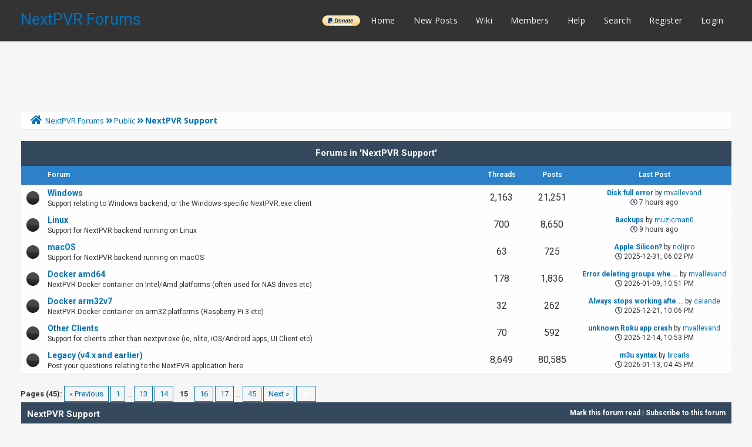

--- FILE ---
content_type: text/html; charset=UTF-8
request_url: https://forums.nextpvr.com/forumdisplay.php?fid=17&page=15
body_size: 12956
content:
<!DOCTYPE html PUBLIC "-//W3C//DTD XHTML 1.0 Transitional//EN" "http://www.w3.org/TR/xhtml1/DTD/xhtml1-transitional.dtd">
<html xml:lang="en" lang="en" xmlns="http://www.w3.org/1999/xhtml">
<head>
<title>NextPVR Forums - NextPVR Support </title>

<link rel="alternate" type="application/rss+xml" title="Latest Threads (RSS 2.0)" href="https://forums.nextpvr.com/syndication.php" />
<link rel="alternate" type="application/atom+xml" title="Latest Threads (Atom 1.0)" href="https://forums.nextpvr.com/syndication.php?type=atom1.0" />
<meta http-equiv="Content-Type" content="text/html; charset=UTF-8" />
<meta http-equiv="Content-Script-Type" content="text/javascript" />
<script type="text/javascript" src="https://forums.nextpvr.com/jscripts/jquery.js?ver=1804"></script>
<script type="text/javascript" src="https://forums.nextpvr.com/jscripts/jquery.plugins.min.js?ver=1804"></script>
<script type="text/javascript" src="https://forums.nextpvr.com/jscripts/general.js?ver=1804"></script>
<link href='https://fonts.googleapis.com/css?family=Lobster' rel='stylesheet' type='text/css'>
<link href='https://fonts.googleapis.com/css?family=Lobster+Two' rel='stylesheet' type='text/css'>
<link href='https://fonts.googleapis.com/css?family=Source+Sans+Pro' rel='stylesheet' type='text/css'>
<link href="https://fonts.googleapis.com/css?family=Open+Sans:300,400,600,700,800" rel="stylesheet">
<meta name="viewport" content="width=device-width, initial-scale=1">
<link type="text/css" rel="stylesheet" href="https://forums.nextpvr.com/cache/themes/theme3/star_ratings.css?t=1767484843" />
<link type="text/css" rel="stylesheet" href="https://forums.nextpvr.com/cache/themes/theme3/thread_status.css?t=1767484843" />
<link type="text/css" rel="stylesheet" href="https://forums.nextpvr.com/cache/themes/theme3/css3.css?t=1767484843" />
<link type="text/css" rel="stylesheet" href="https://forums.nextpvr.com/cache/themes/theme3/footer.css?t=1767484843" />
<link type="text/css" rel="stylesheet" href="https://forums.nextpvr.com/cache/themes/theme3/extra.css?t=1767484843" />
<link type="text/css" rel="stylesheet" href="https://forums.nextpvr.com/cache/themes/theme3/global.css?t=1767484843" />
<link type="text/css" rel="stylesheet" href="https://forums.nextpvr.com/cache/themes/theme3/avatarep.css?t=1767484843" />

<script type="text/javascript">
	lang.unknown_error = "An unknown error has occurred.";

	lang.select2_match = "One result is available, press enter to select it.";
	lang.select2_matches = "{1} results are available, use up and down arrow keys to navigate.";
	lang.select2_nomatches = "No matches found";
	lang.select2_inputtooshort_single = "Please enter one or more character";
	lang.select2_inputtooshort_plural = "Please enter {1} or more characters";
	lang.select2_inputtoolong_single = "Please delete one character";
	lang.select2_inputtoolong_plural = "Please delete {1} characters";
	lang.select2_selectiontoobig_single = "You can only select one item";
	lang.select2_selectiontoobig_plural = "You can only select {1} items";
	lang.select2_loadmore = "Loading more results&hellip;";
	lang.select2_searching = "Searching&hellip;";

	var cookieDomain = ".forums.nextpvr.com";
	var cookiePath = "/";
	var cookiePrefix = "";
	var cookieSecureFlag = "0";
	var deleteevent_confirm = "Are you sure you want to delete this event?";
	var removeattach_confirm = "Are you sure you want to remove the selected attachment from this post?";
	var loading_text = 'Loading. <br />Please Wait&hellip;';
	var saving_changes = 'Saving changes&hellip;';
	var use_xmlhttprequest = "1";
	var my_post_key = "4ac128b23dca4bc6e19829e27805f51a";
	var rootpath = "https://forums.nextpvr.com";
	var imagepath = "https://forums.nextpvr.com/images/emerald";
  	var yes_confirm = "Yes";
	var no_confirm = "No";
	var MyBBEditor = null;
	var spinner_image = "https://forums.nextpvr.com/images/emerald/spinner.gif";
	var spinner = "<img src='" + spinner_image +"' alt='' />";
	var modal_zindex = 9999;
</script>
<link rel="stylesheet" href="https://use.fontawesome.com/releases/v5.5.0/css/all.css">
<link href='https://fonts.googleapis.com/css?family=Raleway' rel='stylesheet' type='text/css'>
<link href='https://fonts.googleapis.com/css?family=Noto+Sans:400,700' rel='stylesheet' type='text/css'>
<link href='https://fonts.googleapis.com/css?family=Roboto:400,500,700' rel='stylesheet' type='text/css'>
<script>
	$(document).ready(function(){
	
	//Check to see if the window is top if not then display button
	$(window).scroll(function(){
		if ($(this).scrollTop() > 100) {
			$('.scrollToTop').fadeIn();
		} else {
			$('.scrollToTop').fadeOut();
		}
	});
	
	//Click event to scroll to top
	$('.scrollToTop').click(function(){
		$('html, body').animate({scrollTop : 0},800);
		return false;
	});
	
	$('.scrollToDown').click(function(){
		$('html, body').animate({scrollTop:$(document).height()},800);
		return false;
	});
	
});
</script>


<link rel="alternate" type="application/rss+xml" title="Latest Threads in NextPVR Support (RSS 2.0)" href="https://forums.nextpvr.com/syndication.php?fid=17" />
<link rel="alternate" type="application/atom+xml" title="Latest Threads in NextPVR Support (Atom 1.0)" href="https://forums.nextpvr.com/syndication.php?type=atom1.0&amp;fid=17" />

<script type="text/javascript">
<!--
	lang.no_new_posts = "Forum Contains No New Posts";
	lang.click_mark_read = "Click to mark this forum as read";
	lang.inline_edit_description = "(Click and hold to edit)";
	lang.post_fetch_error = "There was an error fetching the posts.";
// -->
</script>
<!-- jeditable (jquery) -->
<script src="https://forums.nextpvr.com/jscripts/jeditable/jeditable.min.js"></script>
<script type="text/javascript" src="https://forums.nextpvr.com/jscripts/inline_edit.js?ver=1804"></script>
</head>
<body>

<div class="haut" style="height:70px">
       <a href="https://forums.nextpvr.com" id="logo"> NextPVR Forums</a>       
	<span class="useroptions">
		<ul id="menu-deroulant">
			<li style="background-image: url('/images/emerald/donate-paypal-button.png'); background-size: contain; background-position: center; background-repeat: no-repeat;"><a href="https://nextpvr.com/donate.html">______</a></li>
			<li><a href="https://forums.nextpvr.com">Home</a></li>
			<li><a href="https://forums.nextpvr.com/search.php?action=getnew">New Posts</a></li>
			<li><a href="https://github.com/sub3/NextPVR/wiki" target="_blank">Wiki</a></li>
			<li><a href="https://forums.nextpvr.com/memberlist.php">Members</a></li>			
			<li><a href="https://forums.nextpvr.com/misc.php?action=help">Help</a></li>
			<li><a href="https://forums.nextpvr.com/search.php">Search</a></li>
			
<li><a href="member.php?action=register">Register</a></li>
<li><a href="member.php?action=login">Login</a></li>
<script>
	var connected = 0;
</script>

		</ul>
	</span>	
</div>
<div style="width: 100%; height: 70px;"></div>
<!-- Start - Navigation menu -->
<nav class="headerlist" style="display:none">
<ul>
    <li><a href="https://forums.nextpvr.com"><i class="fa fa-home"></i> Home</a></li>
	<li><a href="https://github.com/sub3/NextPVR/wiki" target="_blank">Wiki</a></li>
	<li><a href="https://forums.nextpvr.com/memberlist.php"><i class="fa fa-users"></i> Members</a></li>
	<li><a href="https://forums.nextpvr.com/misc.php?action=help"><i class="fa fa-support"></i> Help</a></li>
	<li><a href="https://forums.nextpvr.com/search.php"><i class="fa fa-search"></i> Search</a>
</li></ul>
</nav>
<!-- End - Navigation menu -->
<center>
<!-- Start - Advice -->
<div id="mobile_member">
</div>
<!-- End - Advice -->
<style>
.responsive-ad-wrapper,
.responsive-ad {
  height: 90px;
  margin-top: 10px;
}
@media screen and (max-width: 768px) {
  .responsive-ad-wrapper,
  .responsive-ad {
    height: 120px;
  }
}
</style>
<div class="responsive-ad-wrapper">
<script async src="https://pagead2.googlesyndication.com/pagead/js/adsbygoogle.js"></script>
<!-- Forum Header -->
<ins class="adsbygoogle responsive-ad"
     style="display:block;"
     data-ad-client="ca-pub-9418569294368106"
     data-ad-slot="3861003597"
     data-full-width-responsive="true"></ins>
<script>
     (adsbygoogle = window.adsbygoogle || []).push({});
</script>
</div>
</center>
<div id="container">
		<a name="top" id="top"></a>
		<div id="header">
		<div id="content">
			<div class="wrapper">
				
				
								
				
				
				
<div class="navigation">
	<a href="https://forums.nextpvr.com/index.php"><span id="home_bit"><i class="fa fa-home"></i></span></a><span>
<a href="https://forums.nextpvr.com/index.php">NextPVR Forums</a>
<i class="fa fa-angle-double-right"></i>


<a href="forumdisplay.php?fid=3">Public</a>

<i class="fa fa-angle-double-right"></i>

<span class="active">NextPVR Support</span>
</span>
</div>

					<br />




<table border="0" cellspacing="0" cellpadding="7" class="tborder">
<tr>
<td class="thead" colspan="5" align="center"><strong>Forums in 'NextPVR Support'</strong></td>
</tr>
<tr>
<td class="tcat" width="2%">&nbsp;</td>
<td class="tcat" width="59%"><span class="smalltext"><strong>Forum</strong></span></td>
<td id="threads" class="tcat" width="7%" align="center" style="white-space: nowrap"><span class="smalltext"><strong>Threads</strong></span></td>
<td id="replies" class="tcat" width="7%" align="center" style="white-space: nowrap"><span class="smalltext"><strong>Posts</strong></span></td>
<td id="lastpost" class="tcat" width="15%" align="center"><span class="smalltext"><strong>Last Post</strong></span></td>
</tr>

<tr>
<td class="trow1" align="center" width="1"><div class="forum_status forum_on ajax_mark_read" title="Forum Contains New Posts" id="mark_read_58"></div></td>
<td class="trow1">
<strong><a href="forumdisplay.php?fid=58">Windows</a></strong><div class="smalltext">Support relating to Windows backend, or the Windows-specific NextPVR.exe client</div>
</td>
<td id="threads" class="trow1" align="center" style="font-size: 16px;white-space: nowrap">2,163</td>
<td id="replies" class="trow1" align="center" style="font-size: 16px;white-space: nowrap">21,251</td>
<td id="lastpost" class="trow1" align="center" style="white-space: nowrap">
<span class="smalltext">
<a href="showthread.php?tid=66768&amp;action=lastpost" title="Disk full error"><strong>Disk full error</strong></a> by <a href="https://forums.nextpvr.com/member.php?action=profile&amp;uid=5939">mvallevand</a><br>
<i style="color:#2C3E50;font-size:400;" class="far fa-clock"></i> <span title="2026-01-17, 04:41 AM">7 hours ago</span></span>
</td>
</tr>

<tr>
<td class="trow2" align="center" width="1"><div class="forum_status forum_on ajax_mark_read" title="Forum Contains New Posts" id="mark_read_59"></div></td>
<td class="trow2">
<strong><a href="forumdisplay.php?fid=59">Linux</a></strong><div class="smalltext">Support for NextPVR backend running on Linux</div>
</td>
<td id="threads" class="trow2" align="center" style="font-size: 16px;white-space: nowrap">700</td>
<td id="replies" class="trow2" align="center" style="font-size: 16px;white-space: nowrap">8,650</td>
<td id="lastpost" class="trow2" align="center" style="white-space: nowrap">
<span class="smalltext">
<a href="showthread.php?tid=66747&amp;action=lastpost" title="Backups"><strong>Backups</strong></a> by <a href="https://forums.nextpvr.com/member.php?action=profile&amp;uid=23156">muzicman0</a><br>
<i style="color:#2C3E50;font-size:400;" class="far fa-clock"></i> <span title="2026-01-17, 02:56 AM">9 hours ago</span></span>
</td>
</tr>

<tr>
<td class="trow1" align="center" width="1"><div class="forum_status forum_on ajax_mark_read" title="Forum Contains New Posts" id="mark_read_62"></div></td>
<td class="trow1">
<strong><a href="forumdisplay.php?fid=62">macOS</a></strong><div class="smalltext">Support for NextPVR backend running on macOS</div>
</td>
<td id="threads" class="trow1" align="center" style="font-size: 16px;white-space: nowrap">63</td>
<td id="replies" class="trow1" align="center" style="font-size: 16px;white-space: nowrap">725</td>
<td id="lastpost" class="trow1" align="center" style="white-space: nowrap">
<span class="smalltext">
<a href="showthread.php?tid=66709&amp;action=lastpost" title="Apple Silicon?"><strong>Apple Silicon?</strong></a> by <a href="https://forums.nextpvr.com/member.php?action=profile&amp;uid=28926">nolipro</a><br>
<i style="color:#2C3E50;font-size:400;" class="far fa-clock"></i> 2025-12-31, 06:02 PM</span>
</td>
</tr>

<tr>
<td class="trow2" align="center" width="1"><div class="forum_status forum_on ajax_mark_read" title="Forum Contains New Posts" id="mark_read_60"></div></td>
<td class="trow2">
<strong><a href="forumdisplay.php?fid=60">Docker amd64</a></strong><div class="smalltext">NextPVR Docker container on Intel/Amd platforms (often used for NAS drives etc)</div>
</td>
<td id="threads" class="trow2" align="center" style="font-size: 16px;white-space: nowrap">178</td>
<td id="replies" class="trow2" align="center" style="font-size: 16px;white-space: nowrap">1,836</td>
<td id="lastpost" class="trow2" align="center" style="white-space: nowrap">
<span class="smalltext">
<a href="showthread.php?tid=66749&amp;action=lastpost" title="Error deleting groups when importing with XC"><strong>Error deleting groups whe...</strong></a> by <a href="https://forums.nextpvr.com/member.php?action=profile&amp;uid=5939">mvallevand</a><br>
<i style="color:#2C3E50;font-size:400;" class="far fa-clock"></i> 2026-01-09, 10:51 PM</span>
</td>
</tr>

<tr>
<td class="trow1" align="center" width="1"><div class="forum_status forum_on ajax_mark_read" title="Forum Contains New Posts" id="mark_read_61"></div></td>
<td class="trow1">
<strong><a href="forumdisplay.php?fid=61">Docker arm32v7</a></strong><div class="smalltext">NextPVR Docker container on arm32 platforms (Raspberry Pi 3 etc)</div>
</td>
<td id="threads" class="trow1" align="center" style="font-size: 16px;white-space: nowrap">32</td>
<td id="replies" class="trow1" align="center" style="font-size: 16px;white-space: nowrap">262</td>
<td id="lastpost" class="trow1" align="center" style="white-space: nowrap">
<span class="smalltext">
<a href="showthread.php?tid=65837&amp;action=lastpost" title="Always stops working after some time (2)"><strong>Always stops working afte...</strong></a> by <a href="https://forums.nextpvr.com/member.php?action=profile&amp;uid=28681">calande</a><br>
<i style="color:#2C3E50;font-size:400;" class="far fa-clock"></i> 2025-12-21, 10:06 PM</span>
</td>
</tr>

<tr>
<td class="trow2" align="center" width="1"><div class="forum_status forum_on ajax_mark_read" title="Forum Contains New Posts" id="mark_read_63"></div></td>
<td class="trow2">
<strong><a href="forumdisplay.php?fid=63">Other Clients</a></strong><div class="smalltext">Support for clients other than nextpvr.exe (ie, nlite, iOS/Android apps, UI Client etc)</div>
</td>
<td id="threads" class="trow2" align="center" style="font-size: 16px;white-space: nowrap">70</td>
<td id="replies" class="trow2" align="center" style="font-size: 16px;white-space: nowrap">592</td>
<td id="lastpost" class="trow2" align="center" style="white-space: nowrap">
<span class="smalltext">
<a href="showthread.php?tid=66717&amp;action=lastpost" title="unknown Roku app crash"><strong>unknown Roku app crash</strong></a> by <a href="https://forums.nextpvr.com/member.php?action=profile&amp;uid=5939">mvallevand</a><br>
<i style="color:#2C3E50;font-size:400;" class="far fa-clock"></i> 2025-12-14, 10:53 PM</span>
</td>
</tr>

<tr>
<td class="trow1" align="center" width="1"><div class="forum_status forum_on ajax_mark_read" title="Forum Contains New Posts" id="mark_read_11"></div></td>
<td class="trow1">
<strong><a href="forumdisplay.php?fid=11">Legacy (v4.x and earlier)</a></strong><div class="smalltext">Post your questions relating to the NextPVR application here</div>
</td>
<td id="threads" class="trow1" align="center" style="font-size: 16px;white-space: nowrap">8,649</td>
<td id="replies" class="trow1" align="center" style="font-size: 16px;white-space: nowrap">80,585</td>
<td id="lastpost" class="trow1" align="center" style="white-space: nowrap">
<span class="smalltext">
<a href="showthread.php?tid=58389&amp;action=lastpost" title="m3u syntax"><strong>m3u syntax</strong></a> by <a href="https://forums.nextpvr.com/member.php?action=profile&amp;uid=13989">brcarls</a><br>
<i style="color:#2C3E50;font-size:400;" class="far fa-clock"></i> 2026-01-13, 04:45 PM</span>
</td>
</tr>

</table>
<br />


<div class="float_left">
	
<div class="pagination">
<span class="pages">Pages (45):</span>

<a href="forumdisplay.php?fid=17&amp;page=14" class="pagination_previous">&laquo; Previous</a>

<a href="forumdisplay.php?fid=17" class="pagination_first">1</a>  &hellip;

<a href="forumdisplay.php?fid=17&amp;page=13" class="pagination_page">13</a>

<a href="forumdisplay.php?fid=17&amp;page=14" class="pagination_page">14</a>

 <span class="pagination_current">15</span>

<a href="forumdisplay.php?fid=17&amp;page=16" class="pagination_page">16</a>

<a href="forumdisplay.php?fid=17&amp;page=17" class="pagination_page">17</a>

&hellip;  <a href="forumdisplay.php?fid=17&amp;page=45" class="pagination_last">45</a>

<a href="forumdisplay.php?fid=17&amp;page=16" class="pagination_next">Next &raquo;</a>

<div class="popup_menu drop_go_page" style="display: none;">
	<form action="forumdisplay.php?fid=17" method="post">
		<label for="page">Jump to page:</label> <input type="number" class="textbox" name="page" value="15" size="4" min="1" max="45" />
		<input type="submit" class="button" value="Go" />
	</form>
</div>
<a href="javascript:void(0)" class="go_page" title="Jump to page"><img src="https://forums.nextpvr.com/images/emerald/arrow_down.png" alt="Jump to page" /></a>&nbsp;
<script type="text/javascript">
	var go_page = 'go_page_' + $(".go_page").length;
	$(".go_page").last().attr('id', go_page);
	$(".drop_go_page").last().attr('id', go_page + '_popup');
	$('#' + go_page).popupMenu(false).on('click', function() {
		var drop_go_page = $(this).prev('.drop_go_page');
		if (drop_go_page.is(':visible')) {
			drop_go_page.find('.textbox').trigger('focus');
		}
	});
</script>

</div>

</div>
<div style="margin-bottom:12px" class="float_right">
	
</div>
<table border="0" cellspacing="0" cellpadding="7" class="tborder clear">
	<tr>
		<td class="thead" colspan="7">
			<div class="float_right">
				<span class="smalltext"><strong><a href="misc.php?action=markread&amp;fid=17">Mark this forum read</a> | <a href="usercp.php?action=addsubscription&amp;type=forum&amp;fid=17&amp;my_post_key=4ac128b23dca4bc6e19829e27805f51a">Subscribe to this forum</a></strong></span>
			</div>
			<div>
				<strong>NextPVR Support</strong>
			</div>
		</td>
	</tr>
	<tr>
		<td class="tcat" colspan="3" width="66%"><span class="smalltext"><strong><a href="forumdisplay.php?fid=17&amp;page=15&amp;datecut=9999&amp;prefix=0&amp;sortby=subject&amp;order=asc">Thread</a>  / <a href="forumdisplay.php?fid=17&amp;page=15&amp;datecut=9999&amp;prefix=0&amp;sortby=starter&amp;order=asc">Author</a> </strong></span></td>
		<td id="replies" class="tcat" align="center" width="7%"><span class="smalltext"><strong><a href="forumdisplay.php?fid=17&amp;page=15&amp;datecut=9999&amp;prefix=0&amp;sortby=replies&amp;order=desc">Replies</a> </strong></span></td>
		<td id="views" class="tcat" align="center" width="7%"><span class="smalltext"><strong><a href="forumdisplay.php?fid=17&amp;page=15&amp;datecut=9999&amp;prefix=0&amp;sortby=views&amp;order=desc">Views</a> </strong></span></td>
		
	<td class="tcat hide_mobile" align="center" width="80">
		<span class="smalltext"><strong><a href="forumdisplay.php?fid=17&amp;page=15&amp;datecut=9999&amp;prefix=0&amp;sortby=rating&amp;order=desc">Rating</a> </strong></span>
		<script type="text/javascript" src="https://forums.nextpvr.com/jscripts/rating.js?ver=1808"></script>
		<script type="text/javascript">
		<!--
			lang.stars = new Array();
			lang.stars[1] = "1 star out of 5";
			lang.stars[2] = "2 stars out of 5";
			lang.stars[3] = "3 stars out of 5";
			lang.stars[4] = "4 stars out of 5";
			lang.stars[5] = "5 stars out of 5";
			lang.ratings_update_error = "There was an error updating the rating.";
		// -->
		</script>
	</td>

		<td id="lastpost" class="tcat" align="right" width="20%"><span class="smalltext"><strong><a href="forumdisplay.php?fid=17&amp;page=15&amp;datecut=9999&amp;prefix=0&amp;sortby=lastpost&amp;order=desc">Last Post</a> 
<span class="smalltext">[<a href="forumdisplay.php?fid=17&amp;page=15&amp;datecut=9999&amp;prefix=0&amp;sortby=lastpost&amp;order=asc">asc</a>]</span>
</strong></span></td>
		
	</tr>
	
	
	
<tr class="inline_row">
	<td colspan="2" align="center" class="trow2 forumdisplay_regular" width="4%"><span style="position:relative;left:7px" class="thread_status newhotfolder" title="New posts. Hot thread.">&nbsp;</span></td>
	<td class="trow2 forumdisplay_regular">
		
		<div>
          <span> 
<a href="showthread.php?tid=64179&amp;action=newpost"><i class="fas fa-arrow-circle-right" title="Go to first unread post" /></i></a>
<span class=" subject_new" id="tid_64179"><a href="showthread.php?tid=64179">M3U Export V6</a></span></span>
			<div class="author smalltext"><a href="https://forums.nextpvr.com/member.php?action=profile&amp;uid=17925">hootie318</a></div>
		</div>
	</td>
	<td id="replies" align="center" class="trow2 forumdisplay_regular"><a href="javascript:MyBB.whoPosted(64179);">8</a></td>
	<td id="views" align="center" class="trow2 forumdisplay_regular">3,294</td>
	
<td align="center" class="trow2 forumdisplay_regular hide_mobile" id="rating_table_64179">
        
<ul class="star_rating star_rating_notrated" id="rating_thread_64179">
<li style="width: 0%" class="current_rating" id="current_rating_64179">0 Vote(s) - 0 out of 5 in Average</li>
<li><a class="five_stars" title="5 stars out of 5" href="./ratethread.php?tid=64179&amp;rating=5&amp;my_post_key=4ac128b23dca4bc6e19829e27805f51a"></a></li>
<li><a class="four_stars" title="4 stars out of 5" href="./ratethread.php?tid=64179&amp;rating=4&amp;my_post_key=4ac128b23dca4bc6e19829e27805f51a"></a></li>
<li><a class="three_stars" title="3 stars out of 5" href="./ratethread.php?tid=64179&amp;rating=3&amp;my_post_key=4ac128b23dca4bc6e19829e27805f51a"></a></li>
<li><a class="two_stars" title="2 stars out of 5" href="./ratethread.php?tid=64179&amp;rating=2&amp;my_post_key=4ac128b23dca4bc6e19829e27805f51a"></a></li>
<li><a class="one_star" title="1 star out of 5" href="./ratethread.php?tid=64179&amp;rating=1&amp;my_post_key=4ac128b23dca4bc6e19829e27805f51a"></a></li>
            </ul>



        
    </td>

	<td id="lastpost" class="trow2 forumdisplay_regular" style="white-space: nowrap; text-align: right;">
		<span class="lastpost smalltext">2022-10-23, 03:17 PM<br />
		<a href="showthread.php?tid=64179&amp;action=lastpost">Last Post</a>: <a href="https://forums.nextpvr.com/member.php?action=profile&amp;uid=5939">mvallevand</a></span>
	</td>

</tr>

<tr class="inline_row">
	<td colspan="2" align="center" class="trow1 forumdisplay_regular" width="4%"><span style="position:relative;left:7px" class="thread_status newhotfolder" title="New posts. Hot thread.">&nbsp;</span></td>
	<td class="trow1 forumdisplay_regular">
		
		<div>
          <span> 
<a href="showthread.php?tid=61152&amp;action=newpost"><i class="fas fa-arrow-circle-right" title="Go to first unread post" /></i></a>
<span class=" subject_new" id="tid_61152"><a href="showthread.php?tid=61152">Recordings Tab including VOD?</a></span></span>
			<div class="author smalltext"><a href="https://forums.nextpvr.com/member.php?action=profile&amp;uid=22676">Tunes0710</a></div>
		</div>
	</td>
	<td id="replies" align="center" class="trow1 forumdisplay_regular"><a href="javascript:MyBB.whoPosted(61152);">7</a></td>
	<td id="views" align="center" class="trow1 forumdisplay_regular">3,584</td>
	
<td align="center" class="trow1 forumdisplay_regular hide_mobile" id="rating_table_61152">
        
<ul class="star_rating star_rating_notrated" id="rating_thread_61152">
<li style="width: 0%" class="current_rating" id="current_rating_61152">0 Vote(s) - 0 out of 5 in Average</li>
<li><a class="five_stars" title="5 stars out of 5" href="./ratethread.php?tid=61152&amp;rating=5&amp;my_post_key=4ac128b23dca4bc6e19829e27805f51a"></a></li>
<li><a class="four_stars" title="4 stars out of 5" href="./ratethread.php?tid=61152&amp;rating=4&amp;my_post_key=4ac128b23dca4bc6e19829e27805f51a"></a></li>
<li><a class="three_stars" title="3 stars out of 5" href="./ratethread.php?tid=61152&amp;rating=3&amp;my_post_key=4ac128b23dca4bc6e19829e27805f51a"></a></li>
<li><a class="two_stars" title="2 stars out of 5" href="./ratethread.php?tid=61152&amp;rating=2&amp;my_post_key=4ac128b23dca4bc6e19829e27805f51a"></a></li>
<li><a class="one_star" title="1 star out of 5" href="./ratethread.php?tid=61152&amp;rating=1&amp;my_post_key=4ac128b23dca4bc6e19829e27805f51a"></a></li>
            </ul>



        
    </td>

	<td id="lastpost" class="trow1 forumdisplay_regular" style="white-space: nowrap; text-align: right;">
		<span class="lastpost smalltext">2022-10-19, 04:11 PM<br />
		<a href="showthread.php?tid=61152&amp;action=lastpost">Last Post</a>: <a href="https://forums.nextpvr.com/member.php?action=profile&amp;uid=21705">jobby99</a></span>
	</td>

</tr>

<tr class="inline_row">
	<td colspan="2" align="center" class="trow2 forumdisplay_regular" width="4%"><span style="position:relative;left:7px" class="thread_status newhotfolder" title="New posts. Hot thread.">&nbsp;</span></td>
	<td class="trow2 forumdisplay_regular">
		
		<div>
          <span> 
<a href="showthread.php?tid=64256&amp;action=newpost"><i class="fas fa-arrow-circle-right" title="Go to first unread post" /></i></a>
<span class=" subject_new" id="tid_64256"><a href="showthread.php?tid=64256">Use iptv service</a></span></span>
			<div class="author smalltext"><a href="https://forums.nextpvr.com/member.php?action=profile&amp;uid=27502">joshuacarney</a></div>
		</div>
	</td>
	<td id="replies" align="center" class="trow2 forumdisplay_regular"><a href="javascript:MyBB.whoPosted(64256);">1</a></td>
	<td id="views" align="center" class="trow2 forumdisplay_regular">1,729</td>
	
<td align="center" class="trow2 forumdisplay_regular hide_mobile" id="rating_table_64256">
        
<ul class="star_rating star_rating_notrated" id="rating_thread_64256">
<li style="width: 0%" class="current_rating" id="current_rating_64256">0 Vote(s) - 0 out of 5 in Average</li>
<li><a class="five_stars" title="5 stars out of 5" href="./ratethread.php?tid=64256&amp;rating=5&amp;my_post_key=4ac128b23dca4bc6e19829e27805f51a"></a></li>
<li><a class="four_stars" title="4 stars out of 5" href="./ratethread.php?tid=64256&amp;rating=4&amp;my_post_key=4ac128b23dca4bc6e19829e27805f51a"></a></li>
<li><a class="three_stars" title="3 stars out of 5" href="./ratethread.php?tid=64256&amp;rating=3&amp;my_post_key=4ac128b23dca4bc6e19829e27805f51a"></a></li>
<li><a class="two_stars" title="2 stars out of 5" href="./ratethread.php?tid=64256&amp;rating=2&amp;my_post_key=4ac128b23dca4bc6e19829e27805f51a"></a></li>
<li><a class="one_star" title="1 star out of 5" href="./ratethread.php?tid=64256&amp;rating=1&amp;my_post_key=4ac128b23dca4bc6e19829e27805f51a"></a></li>
            </ul>



        
    </td>

	<td id="lastpost" class="trow2 forumdisplay_regular" style="white-space: nowrap; text-align: right;">
		<span class="lastpost smalltext">2022-10-19, 04:57 AM<br />
		<a href="showthread.php?tid=64256&amp;action=lastpost">Last Post</a>: <a href="https://forums.nextpvr.com/member.php?action=profile&amp;uid=2">sub</a></span>
	</td>

</tr>

<tr class="inline_row">
	<td colspan="2" align="center" class="trow1 forumdisplay_regular" width="4%"><span style="position:relative;left:7px" class="thread_status newhotfolder" title="New posts. Hot thread.">&nbsp;</span></td>
	<td class="trow1 forumdisplay_regular">
		
		<div>
          <span> 
<a href="showthread.php?tid=64238&amp;action=newpost"><i class="fas fa-arrow-circle-right" title="Go to first unread post" /></i></a>
<span class=" subject_new" id="tid_64238"><a href="showthread.php?tid=64238">Offline update v4.0.4 to v6</a></span></span>
			<div class="author smalltext"><a href="https://forums.nextpvr.com/member.php?action=profile&amp;uid=5453">Haggis</a></div>
		</div>
	</td>
	<td id="replies" align="center" class="trow1 forumdisplay_regular"><a href="javascript:MyBB.whoPosted(64238);">2</a></td>
	<td id="views" align="center" class="trow1 forumdisplay_regular">1,447</td>
	
<td align="center" class="trow1 forumdisplay_regular hide_mobile" id="rating_table_64238">
        
<ul class="star_rating star_rating_notrated" id="rating_thread_64238">
<li style="width: 0%" class="current_rating" id="current_rating_64238">0 Vote(s) - 0 out of 5 in Average</li>
<li><a class="five_stars" title="5 stars out of 5" href="./ratethread.php?tid=64238&amp;rating=5&amp;my_post_key=4ac128b23dca4bc6e19829e27805f51a"></a></li>
<li><a class="four_stars" title="4 stars out of 5" href="./ratethread.php?tid=64238&amp;rating=4&amp;my_post_key=4ac128b23dca4bc6e19829e27805f51a"></a></li>
<li><a class="three_stars" title="3 stars out of 5" href="./ratethread.php?tid=64238&amp;rating=3&amp;my_post_key=4ac128b23dca4bc6e19829e27805f51a"></a></li>
<li><a class="two_stars" title="2 stars out of 5" href="./ratethread.php?tid=64238&amp;rating=2&amp;my_post_key=4ac128b23dca4bc6e19829e27805f51a"></a></li>
<li><a class="one_star" title="1 star out of 5" href="./ratethread.php?tid=64238&amp;rating=1&amp;my_post_key=4ac128b23dca4bc6e19829e27805f51a"></a></li>
            </ul>



        
    </td>

	<td id="lastpost" class="trow1 forumdisplay_regular" style="white-space: nowrap; text-align: right;">
		<span class="lastpost smalltext">2022-10-15, 07:21 PM<br />
		<a href="showthread.php?tid=64238&amp;action=lastpost">Last Post</a>: <a href="https://forums.nextpvr.com/member.php?action=profile&amp;uid=5453">Haggis</a></span>
	</td>

</tr>

<tr class="inline_row">
	<td colspan="2" align="center" class="trow2 forumdisplay_regular" width="4%"><span style="position:relative;left:7px" class="thread_status newhotfolder" title="New posts. Hot thread.">&nbsp;</span></td>
	<td class="trow2 forumdisplay_regular">
		
		<div>
          <span> 
<a href="showthread.php?tid=64231&amp;action=newpost"><i class="fas fa-arrow-circle-right" title="Go to first unread post" /></i></a>
<span class=" subject_new" id="tid_64231"><a href="showthread.php?tid=64231">Disable web client streaming?</a></span></span>
			<div class="author smalltext"><a href="https://forums.nextpvr.com/member.php?action=profile&amp;uid=21696">pdc</a></div>
		</div>
	</td>
	<td id="replies" align="center" class="trow2 forumdisplay_regular"><a href="javascript:MyBB.whoPosted(64231);">4</a></td>
	<td id="views" align="center" class="trow2 forumdisplay_regular">2,198</td>
	
<td align="center" class="trow2 forumdisplay_regular hide_mobile" id="rating_table_64231">
        
<ul class="star_rating star_rating_notrated" id="rating_thread_64231">
<li style="width: 0%" class="current_rating" id="current_rating_64231">0 Vote(s) - 0 out of 5 in Average</li>
<li><a class="five_stars" title="5 stars out of 5" href="./ratethread.php?tid=64231&amp;rating=5&amp;my_post_key=4ac128b23dca4bc6e19829e27805f51a"></a></li>
<li><a class="four_stars" title="4 stars out of 5" href="./ratethread.php?tid=64231&amp;rating=4&amp;my_post_key=4ac128b23dca4bc6e19829e27805f51a"></a></li>
<li><a class="three_stars" title="3 stars out of 5" href="./ratethread.php?tid=64231&amp;rating=3&amp;my_post_key=4ac128b23dca4bc6e19829e27805f51a"></a></li>
<li><a class="two_stars" title="2 stars out of 5" href="./ratethread.php?tid=64231&amp;rating=2&amp;my_post_key=4ac128b23dca4bc6e19829e27805f51a"></a></li>
<li><a class="one_star" title="1 star out of 5" href="./ratethread.php?tid=64231&amp;rating=1&amp;my_post_key=4ac128b23dca4bc6e19829e27805f51a"></a></li>
            </ul>



        
    </td>

	<td id="lastpost" class="trow2 forumdisplay_regular" style="white-space: nowrap; text-align: right;">
		<span class="lastpost smalltext">2022-10-14, 11:04 PM<br />
		<a href="showthread.php?tid=64231&amp;action=lastpost">Last Post</a>: <a href="https://forums.nextpvr.com/member.php?action=profile&amp;uid=21696">pdc</a></span>
	</td>

</tr>

<tr class="inline_row">
	<td colspan="2" align="center" class="trow1 forumdisplay_regular" width="4%"><span style="position:relative;left:7px" class="thread_status newhotfolder" title="New posts. Hot thread.">&nbsp;</span></td>
	<td class="trow1 forumdisplay_regular">
		
<div class="float_right"><img src="https://forums.nextpvr.com/images/emerald/paperclip.png" alt="" title="This thread contains 2 attachments." /></div>

		<div>
          <span> 
<a href="showthread.php?tid=64203&amp;action=newpost"><i class="fas fa-arrow-circle-right" title="Go to first unread post" /></i></a>
<span class=" subject_new" id="tid_64203"><a href="showthread.php?tid=64203">Guide not showing current recording</a></span></span>
			<div class="author smalltext"><a href="https://forums.nextpvr.com/member.php?action=profile&amp;uid=19903">VCR58</a></div>
		</div>
	</td>
	<td id="replies" align="center" class="trow1 forumdisplay_regular"><a href="javascript:MyBB.whoPosted(64203);">6</a></td>
	<td id="views" align="center" class="trow1 forumdisplay_regular">2,006</td>
	
<td align="center" class="trow1 forumdisplay_regular hide_mobile" id="rating_table_64203">
        
<ul class="star_rating star_rating_notrated" id="rating_thread_64203">
<li style="width: 0%" class="current_rating" id="current_rating_64203">0 Vote(s) - 0 out of 5 in Average</li>
<li><a class="five_stars" title="5 stars out of 5" href="./ratethread.php?tid=64203&amp;rating=5&amp;my_post_key=4ac128b23dca4bc6e19829e27805f51a"></a></li>
<li><a class="four_stars" title="4 stars out of 5" href="./ratethread.php?tid=64203&amp;rating=4&amp;my_post_key=4ac128b23dca4bc6e19829e27805f51a"></a></li>
<li><a class="three_stars" title="3 stars out of 5" href="./ratethread.php?tid=64203&amp;rating=3&amp;my_post_key=4ac128b23dca4bc6e19829e27805f51a"></a></li>
<li><a class="two_stars" title="2 stars out of 5" href="./ratethread.php?tid=64203&amp;rating=2&amp;my_post_key=4ac128b23dca4bc6e19829e27805f51a"></a></li>
<li><a class="one_star" title="1 star out of 5" href="./ratethread.php?tid=64203&amp;rating=1&amp;my_post_key=4ac128b23dca4bc6e19829e27805f51a"></a></li>
            </ul>



        
    </td>

	<td id="lastpost" class="trow1 forumdisplay_regular" style="white-space: nowrap; text-align: right;">
		<span class="lastpost smalltext">2022-10-07, 07:25 PM<br />
		<a href="showthread.php?tid=64203&amp;action=lastpost">Last Post</a>: <a href="https://forums.nextpvr.com/member.php?action=profile&amp;uid=5939">mvallevand</a></span>
	</td>

</tr>

<tr class="inline_row">
	<td colspan="2" align="center" class="trow2 forumdisplay_regular" width="4%"><span style="position:relative;left:7px" class="thread_status newhotfolder" title="New posts. Hot thread.">&nbsp;</span></td>
	<td class="trow2 forumdisplay_regular">
		
		<div>
          <span> 
<a href="showthread.php?tid=64200&amp;action=newpost"><i class="fas fa-arrow-circle-right" title="Go to first unread post" /></i></a>
<span class=" subject_new" id="tid_64200"><a href="showthread.php?tid=64200">HDHR Live TV no longer working</a></span></span>
			<div class="author smalltext"><a href="https://forums.nextpvr.com/member.php?action=profile&amp;uid=27196">linustorvalds</a></div>
		</div>
	</td>
	<td id="replies" align="center" class="trow2 forumdisplay_regular"><a href="javascript:MyBB.whoPosted(64200);">5</a></td>
	<td id="views" align="center" class="trow2 forumdisplay_regular">2,066</td>
	
<td align="center" class="trow2 forumdisplay_regular hide_mobile" id="rating_table_64200">
        
<ul class="star_rating star_rating_notrated" id="rating_thread_64200">
<li style="width: 0%" class="current_rating" id="current_rating_64200">0 Vote(s) - 0 out of 5 in Average</li>
<li><a class="five_stars" title="5 stars out of 5" href="./ratethread.php?tid=64200&amp;rating=5&amp;my_post_key=4ac128b23dca4bc6e19829e27805f51a"></a></li>
<li><a class="four_stars" title="4 stars out of 5" href="./ratethread.php?tid=64200&amp;rating=4&amp;my_post_key=4ac128b23dca4bc6e19829e27805f51a"></a></li>
<li><a class="three_stars" title="3 stars out of 5" href="./ratethread.php?tid=64200&amp;rating=3&amp;my_post_key=4ac128b23dca4bc6e19829e27805f51a"></a></li>
<li><a class="two_stars" title="2 stars out of 5" href="./ratethread.php?tid=64200&amp;rating=2&amp;my_post_key=4ac128b23dca4bc6e19829e27805f51a"></a></li>
<li><a class="one_star" title="1 star out of 5" href="./ratethread.php?tid=64200&amp;rating=1&amp;my_post_key=4ac128b23dca4bc6e19829e27805f51a"></a></li>
            </ul>



        
    </td>

	<td id="lastpost" class="trow2 forumdisplay_regular" style="white-space: nowrap; text-align: right;">
		<span class="lastpost smalltext">2022-10-05, 08:49 PM<br />
		<a href="showthread.php?tid=64200&amp;action=lastpost">Last Post</a>: <a href="https://forums.nextpvr.com/member.php?action=profile&amp;uid=5939">mvallevand</a></span>
	</td>

</tr>

<tr class="inline_row">
	<td colspan="2" align="center" class="trow1 forumdisplay_regular" width="4%"><span style="position:relative;left:7px" class="thread_status newhotfolder" title="New posts. Hot thread.">&nbsp;</span></td>
	<td class="trow1 forumdisplay_regular">
		
<div class="float_right"><img src="https://forums.nextpvr.com/images/emerald/paperclip.png" alt="" title="This thread contains 1 attachment." /></div>

		<div>
          <span> 
<a href="showthread.php?tid=64193&amp;action=newpost"><i class="fas fa-arrow-circle-right" title="Go to first unread post" /></i></a>
<span class=" subject_new" id="tid_64193"><a href="showthread.php?tid=64193">Epg half missing 0:00 - 12:00</a></span></span>
			<div class="author smalltext"><a href="https://forums.nextpvr.com/member.php?action=profile&amp;uid=3321">psycik</a></div>
		</div>
	</td>
	<td id="replies" align="center" class="trow1 forumdisplay_regular"><a href="javascript:MyBB.whoPosted(64193);">9</a></td>
	<td id="views" align="center" class="trow1 forumdisplay_regular">2,626</td>
	
<td align="center" class="trow1 forumdisplay_regular hide_mobile" id="rating_table_64193">
        
<ul class="star_rating star_rating_notrated" id="rating_thread_64193">
<li style="width: 0%" class="current_rating" id="current_rating_64193">0 Vote(s) - 0 out of 5 in Average</li>
<li><a class="five_stars" title="5 stars out of 5" href="./ratethread.php?tid=64193&amp;rating=5&amp;my_post_key=4ac128b23dca4bc6e19829e27805f51a"></a></li>
<li><a class="four_stars" title="4 stars out of 5" href="./ratethread.php?tid=64193&amp;rating=4&amp;my_post_key=4ac128b23dca4bc6e19829e27805f51a"></a></li>
<li><a class="three_stars" title="3 stars out of 5" href="./ratethread.php?tid=64193&amp;rating=3&amp;my_post_key=4ac128b23dca4bc6e19829e27805f51a"></a></li>
<li><a class="two_stars" title="2 stars out of 5" href="./ratethread.php?tid=64193&amp;rating=2&amp;my_post_key=4ac128b23dca4bc6e19829e27805f51a"></a></li>
<li><a class="one_star" title="1 star out of 5" href="./ratethread.php?tid=64193&amp;rating=1&amp;my_post_key=4ac128b23dca4bc6e19829e27805f51a"></a></li>
            </ul>



        
    </td>

	<td id="lastpost" class="trow1 forumdisplay_regular" style="white-space: nowrap; text-align: right;">
		<span class="lastpost smalltext">2022-10-05, 02:19 AM<br />
		<a href="showthread.php?tid=64193&amp;action=lastpost">Last Post</a>: <a href="https://forums.nextpvr.com/member.php?action=profile&amp;uid=2">sub</a></span>
	</td>

</tr>

<tr class="inline_row">
	<td colspan="2" align="center" class="trow2 forumdisplay_regular" width="4%"><span style="position:relative;left:7px" class="thread_status newhotfolder" title="New posts. Hot thread.">&nbsp;</span></td>
	<td class="trow2 forumdisplay_regular">
		
		<div>
          <span> 
<a href="showthread.php?tid=64182&amp;action=newpost"><i class="fas fa-arrow-circle-right" title="Go to first unread post" /></i></a>
<span class=" subject_new" id="tid_64182"><a href="showthread.php?tid=64182">Advanced recording for something not in epg (yet)</a></span></span>
			<div class="author smalltext"><a href="https://forums.nextpvr.com/member.php?action=profile&amp;uid=3321">psycik</a></div>
		</div>
	</td>
	<td id="replies" align="center" class="trow2 forumdisplay_regular"><a href="javascript:MyBB.whoPosted(64182);">3</a></td>
	<td id="views" align="center" class="trow2 forumdisplay_regular">1,422</td>
	
<td align="center" class="trow2 forumdisplay_regular hide_mobile" id="rating_table_64182">
        
<ul class="star_rating star_rating_notrated" id="rating_thread_64182">
<li style="width: 0%" class="current_rating" id="current_rating_64182">0 Vote(s) - 0 out of 5 in Average</li>
<li><a class="five_stars" title="5 stars out of 5" href="./ratethread.php?tid=64182&amp;rating=5&amp;my_post_key=4ac128b23dca4bc6e19829e27805f51a"></a></li>
<li><a class="four_stars" title="4 stars out of 5" href="./ratethread.php?tid=64182&amp;rating=4&amp;my_post_key=4ac128b23dca4bc6e19829e27805f51a"></a></li>
<li><a class="three_stars" title="3 stars out of 5" href="./ratethread.php?tid=64182&amp;rating=3&amp;my_post_key=4ac128b23dca4bc6e19829e27805f51a"></a></li>
<li><a class="two_stars" title="2 stars out of 5" href="./ratethread.php?tid=64182&amp;rating=2&amp;my_post_key=4ac128b23dca4bc6e19829e27805f51a"></a></li>
<li><a class="one_star" title="1 star out of 5" href="./ratethread.php?tid=64182&amp;rating=1&amp;my_post_key=4ac128b23dca4bc6e19829e27805f51a"></a></li>
            </ul>



        
    </td>

	<td id="lastpost" class="trow2 forumdisplay_regular" style="white-space: nowrap; text-align: right;">
		<span class="lastpost smalltext">2022-10-03, 08:16 AM<br />
		<a href="showthread.php?tid=64182&amp;action=lastpost">Last Post</a>: <a href="https://forums.nextpvr.com/member.php?action=profile&amp;uid=3321">psycik</a></span>
	</td>

</tr>

<tr class="inline_row">
	<td colspan="2" align="center" class="trow1 forumdisplay_regular" width="4%"><span style="position:relative;left:7px" class="thread_status newhotfolder" title="New posts. Hot thread.">&nbsp;</span></td>
	<td class="trow1 forumdisplay_regular">
		
		<div>
          <span> 
<a href="showthread.php?tid=64192&amp;action=newpost"><i class="fas fa-arrow-circle-right" title="Go to first unread post" /></i></a>
<span class=" subject_new" id="tid_64192"><a href="showthread.php?tid=64192">URL not linked in FAQ</a></span></span>
			<div class="author smalltext"><a href="https://forums.nextpvr.com/member.php?action=profile&amp;uid=27441">Devin1405</a></div>
		</div>
	</td>
	<td id="replies" align="center" class="trow1 forumdisplay_regular"><a href="javascript:MyBB.whoPosted(64192);">1</a></td>
	<td id="views" align="center" class="trow1 forumdisplay_regular">761</td>
	
<td align="center" class="trow1 forumdisplay_regular hide_mobile" id="rating_table_64192">
        
<ul class="star_rating star_rating_notrated" id="rating_thread_64192">
<li style="width: 0%" class="current_rating" id="current_rating_64192">0 Vote(s) - 0 out of 5 in Average</li>
<li><a class="five_stars" title="5 stars out of 5" href="./ratethread.php?tid=64192&amp;rating=5&amp;my_post_key=4ac128b23dca4bc6e19829e27805f51a"></a></li>
<li><a class="four_stars" title="4 stars out of 5" href="./ratethread.php?tid=64192&amp;rating=4&amp;my_post_key=4ac128b23dca4bc6e19829e27805f51a"></a></li>
<li><a class="three_stars" title="3 stars out of 5" href="./ratethread.php?tid=64192&amp;rating=3&amp;my_post_key=4ac128b23dca4bc6e19829e27805f51a"></a></li>
<li><a class="two_stars" title="2 stars out of 5" href="./ratethread.php?tid=64192&amp;rating=2&amp;my_post_key=4ac128b23dca4bc6e19829e27805f51a"></a></li>
<li><a class="one_star" title="1 star out of 5" href="./ratethread.php?tid=64192&amp;rating=1&amp;my_post_key=4ac128b23dca4bc6e19829e27805f51a"></a></li>
            </ul>



        
    </td>

	<td id="lastpost" class="trow1 forumdisplay_regular" style="white-space: nowrap; text-align: right;">
		<span class="lastpost smalltext">2022-10-03, 12:34 AM<br />
		<a href="showthread.php?tid=64192&amp;action=lastpost">Last Post</a>: <a href="https://forums.nextpvr.com/member.php?action=profile&amp;uid=2">sub</a></span>
	</td>

</tr>

<tr class="inline_row">
	<td colspan="2" align="center" class="trow2 forumdisplay_regular" width="4%"><span style="position:relative;left:7px" class="thread_status newhotfolder" title="New posts. Hot thread.">&nbsp;</span></td>
	<td class="trow2 forumdisplay_regular">
		
<div class="float_right"><img src="https://forums.nextpvr.com/images/emerald/paperclip.png" alt="" title="This thread contains 2 attachments." /></div>

		<div>
          <span> 
<a href="showthread.php?tid=63920&amp;action=newpost"><i class="fas fa-arrow-circle-right" title="Go to first unread post" /></i></a>
<span class=" subject_new" id="tid_63920"><a href="showthread.php?tid=63920">Scan missing channels.</a></span>
 <span class="smalltext">(Pages: 
<a href="showthread.php?tid=63920">1</a> 

<a href="showthread.php?tid=63920&amp;page=2">2</a> 
)</span>
</span>
			<div class="author smalltext"><a href="https://forums.nextpvr.com/member.php?action=profile&amp;uid=27059">snknts</a></div>
		</div>
	</td>
	<td id="replies" align="center" class="trow2 forumdisplay_regular"><a href="javascript:MyBB.whoPosted(63920);">15</a></td>
	<td id="views" align="center" class="trow2 forumdisplay_regular">3,944</td>
	
<td align="center" class="trow2 forumdisplay_regular hide_mobile" id="rating_table_63920">
        
<ul class="star_rating star_rating_notrated" id="rating_thread_63920">
<li style="width: 0%" class="current_rating" id="current_rating_63920">0 Vote(s) - 0 out of 5 in Average</li>
<li><a class="five_stars" title="5 stars out of 5" href="./ratethread.php?tid=63920&amp;rating=5&amp;my_post_key=4ac128b23dca4bc6e19829e27805f51a"></a></li>
<li><a class="four_stars" title="4 stars out of 5" href="./ratethread.php?tid=63920&amp;rating=4&amp;my_post_key=4ac128b23dca4bc6e19829e27805f51a"></a></li>
<li><a class="three_stars" title="3 stars out of 5" href="./ratethread.php?tid=63920&amp;rating=3&amp;my_post_key=4ac128b23dca4bc6e19829e27805f51a"></a></li>
<li><a class="two_stars" title="2 stars out of 5" href="./ratethread.php?tid=63920&amp;rating=2&amp;my_post_key=4ac128b23dca4bc6e19829e27805f51a"></a></li>
<li><a class="one_star" title="1 star out of 5" href="./ratethread.php?tid=63920&amp;rating=1&amp;my_post_key=4ac128b23dca4bc6e19829e27805f51a"></a></li>
            </ul>



        
    </td>

	<td id="lastpost" class="trow2 forumdisplay_regular" style="white-space: nowrap; text-align: right;">
		<span class="lastpost smalltext">2022-10-01, 12:26 PM<br />
		<a href="showthread.php?tid=63920&amp;action=lastpost">Last Post</a>: <a href="https://forums.nextpvr.com/member.php?action=profile&amp;uid=27429">russell</a></span>
	</td>

</tr>

<tr class="inline_row">
	<td colspan="2" align="center" class="trow1 forumdisplay_regular" width="4%"><span style="position:relative;left:7px" class="thread_status newhotfolder" title="New posts. Hot thread.">&nbsp;</span></td>
	<td class="trow1 forumdisplay_regular">
		
		<div>
          <span> 
<a href="showthread.php?tid=64183&amp;action=newpost"><i class="fas fa-arrow-circle-right" title="Go to first unread post" /></i></a>
<span class=" subject_new" id="tid_64183"><a href="showthread.php?tid=64183">Bitdefender warning</a></span></span>
			<div class="author smalltext"><a href="https://forums.nextpvr.com/member.php?action=profile&amp;uid=15400">deepbluesky</a></div>
		</div>
	</td>
	<td id="replies" align="center" class="trow1 forumdisplay_regular"><a href="javascript:MyBB.whoPosted(64183);">2</a></td>
	<td id="views" align="center" class="trow1 forumdisplay_regular">942</td>
	
<td align="center" class="trow1 forumdisplay_regular hide_mobile" id="rating_table_64183">
        
<ul class="star_rating star_rating_notrated" id="rating_thread_64183">
<li style="width: 0%" class="current_rating" id="current_rating_64183">0 Vote(s) - 0 out of 5 in Average</li>
<li><a class="five_stars" title="5 stars out of 5" href="./ratethread.php?tid=64183&amp;rating=5&amp;my_post_key=4ac128b23dca4bc6e19829e27805f51a"></a></li>
<li><a class="four_stars" title="4 stars out of 5" href="./ratethread.php?tid=64183&amp;rating=4&amp;my_post_key=4ac128b23dca4bc6e19829e27805f51a"></a></li>
<li><a class="three_stars" title="3 stars out of 5" href="./ratethread.php?tid=64183&amp;rating=3&amp;my_post_key=4ac128b23dca4bc6e19829e27805f51a"></a></li>
<li><a class="two_stars" title="2 stars out of 5" href="./ratethread.php?tid=64183&amp;rating=2&amp;my_post_key=4ac128b23dca4bc6e19829e27805f51a"></a></li>
<li><a class="one_star" title="1 star out of 5" href="./ratethread.php?tid=64183&amp;rating=1&amp;my_post_key=4ac128b23dca4bc6e19829e27805f51a"></a></li>
            </ul>



        
    </td>

	<td id="lastpost" class="trow1 forumdisplay_regular" style="white-space: nowrap; text-align: right;">
		<span class="lastpost smalltext">2022-09-30, 09:52 AM<br />
		<a href="showthread.php?tid=64183&amp;action=lastpost">Last Post</a>: <a href="https://forums.nextpvr.com/member.php?action=profile&amp;uid=15400">deepbluesky</a></span>
	</td>

</tr>

<tr class="inline_row">
	<td colspan="2" align="center" class="trow2 forumdisplay_regular" width="4%"><span style="position:relative;left:7px" class="thread_status newhotfolder" title="New posts. Hot thread.">&nbsp;</span></td>
	<td class="trow2 forumdisplay_regular">
		
<div class="float_right"><img src="https://forums.nextpvr.com/images/emerald/paperclip.png" alt="" title="This thread contains 1 attachment." /></div>

		<div>
          <span> 
<a href="showthread.php?tid=64162&amp;action=newpost"><i class="fas fa-arrow-circle-right" title="Go to first unread post" /></i></a>
<span class=" subject_new" id="tid_64162"><a href="showthread.php?tid=64162">IPTV stream drops</a></span></span>
			<div class="author smalltext"><a href="https://forums.nextpvr.com/member.php?action=profile&amp;uid=17925">hootie318</a></div>
		</div>
	</td>
	<td id="replies" align="center" class="trow2 forumdisplay_regular"><a href="javascript:MyBB.whoPosted(64162);">6</a></td>
	<td id="views" align="center" class="trow2 forumdisplay_regular">2,750</td>
	
<td align="center" class="trow2 forumdisplay_regular hide_mobile" id="rating_table_64162">
        
<ul class="star_rating star_rating_notrated" id="rating_thread_64162">
<li style="width: 0%" class="current_rating" id="current_rating_64162">0 Vote(s) - 0 out of 5 in Average</li>
<li><a class="five_stars" title="5 stars out of 5" href="./ratethread.php?tid=64162&amp;rating=5&amp;my_post_key=4ac128b23dca4bc6e19829e27805f51a"></a></li>
<li><a class="four_stars" title="4 stars out of 5" href="./ratethread.php?tid=64162&amp;rating=4&amp;my_post_key=4ac128b23dca4bc6e19829e27805f51a"></a></li>
<li><a class="three_stars" title="3 stars out of 5" href="./ratethread.php?tid=64162&amp;rating=3&amp;my_post_key=4ac128b23dca4bc6e19829e27805f51a"></a></li>
<li><a class="two_stars" title="2 stars out of 5" href="./ratethread.php?tid=64162&amp;rating=2&amp;my_post_key=4ac128b23dca4bc6e19829e27805f51a"></a></li>
<li><a class="one_star" title="1 star out of 5" href="./ratethread.php?tid=64162&amp;rating=1&amp;my_post_key=4ac128b23dca4bc6e19829e27805f51a"></a></li>
            </ul>



        
    </td>

	<td id="lastpost" class="trow2 forumdisplay_regular" style="white-space: nowrap; text-align: right;">
		<span class="lastpost smalltext">2022-09-29, 12:37 AM<br />
		<a href="showthread.php?tid=64162&amp;action=lastpost">Last Post</a>: <a href="https://forums.nextpvr.com/member.php?action=profile&amp;uid=5939">mvallevand</a></span>
	</td>

</tr>

<tr class="inline_row">
	<td colspan="2" align="center" class="trow1 forumdisplay_regular" width="4%"><span style="position:relative;left:7px" class="thread_status newhotfolder" title="New posts. Hot thread.">&nbsp;</span></td>
	<td class="trow1 forumdisplay_regular">
		
		<div>
          <span> 
<a href="showthread.php?tid=64163&amp;action=newpost"><i class="fas fa-arrow-circle-right" title="Go to first unread post" /></i></a>
<span class=" subject_new" id="tid_64163"><a href="showthread.php?tid=64163">Subtitles</a></span></span>
			<div class="author smalltext"><a href="https://forums.nextpvr.com/member.php?action=profile&amp;uid=17925">hootie318</a></div>
		</div>
	</td>
	<td id="replies" align="center" class="trow1 forumdisplay_regular"><a href="javascript:MyBB.whoPosted(64163);">8</a></td>
	<td id="views" align="center" class="trow1 forumdisplay_regular">1,940</td>
	
<td align="center" class="trow1 forumdisplay_regular hide_mobile" id="rating_table_64163">
        
<ul class="star_rating star_rating_notrated" id="rating_thread_64163">
<li style="width: 0%" class="current_rating" id="current_rating_64163">0 Vote(s) - 0 out of 5 in Average</li>
<li><a class="five_stars" title="5 stars out of 5" href="./ratethread.php?tid=64163&amp;rating=5&amp;my_post_key=4ac128b23dca4bc6e19829e27805f51a"></a></li>
<li><a class="four_stars" title="4 stars out of 5" href="./ratethread.php?tid=64163&amp;rating=4&amp;my_post_key=4ac128b23dca4bc6e19829e27805f51a"></a></li>
<li><a class="three_stars" title="3 stars out of 5" href="./ratethread.php?tid=64163&amp;rating=3&amp;my_post_key=4ac128b23dca4bc6e19829e27805f51a"></a></li>
<li><a class="two_stars" title="2 stars out of 5" href="./ratethread.php?tid=64163&amp;rating=2&amp;my_post_key=4ac128b23dca4bc6e19829e27805f51a"></a></li>
<li><a class="one_star" title="1 star out of 5" href="./ratethread.php?tid=64163&amp;rating=1&amp;my_post_key=4ac128b23dca4bc6e19829e27805f51a"></a></li>
            </ul>



        
    </td>

	<td id="lastpost" class="trow1 forumdisplay_regular" style="white-space: nowrap; text-align: right;">
		<span class="lastpost smalltext">2022-09-27, 05:13 PM<br />
		<a href="showthread.php?tid=64163&amp;action=lastpost">Last Post</a>: <a href="https://forums.nextpvr.com/member.php?action=profile&amp;uid=2">sub</a></span>
	</td>

</tr>

<tr class="inline_row">
	<td colspan="2" align="center" class="trow2 forumdisplay_regular" width="4%"><span style="position:relative;left:7px" class="thread_status newhotfolder" title="New posts. Hot thread.">&nbsp;</span></td>
	<td class="trow2 forumdisplay_regular">
		
<div class="float_right"><img src="https://forums.nextpvr.com/images/emerald/paperclip.png" alt="" title="This thread contains 5 attachments." /></div>

		<div>
          <span> 
<a href="showthread.php?tid=61657&amp;action=newpost"><i class="fas fa-arrow-circle-right" title="Go to first unread post" /></i></a>
<span class=" subject_new" id="tid_61657"><a href="showthread.php?tid=61657">Channel Header style - Web App V5</a></span>
 <span class="smalltext">(Pages: 
<a href="showthread.php?tid=61657">1</a> 

<a href="showthread.php?tid=61657&amp;page=2">2</a> 
)</span>
</span>
			<div class="author smalltext"><a href="https://forums.nextpvr.com/member.php?action=profile&amp;uid=18983">brainfryd</a></div>
		</div>
	</td>
	<td id="replies" align="center" class="trow2 forumdisplay_regular"><a href="javascript:MyBB.whoPosted(61657);">14</a></td>
	<td id="views" align="center" class="trow2 forumdisplay_regular">4,587</td>
	
<td align="center" class="trow2 forumdisplay_regular hide_mobile" id="rating_table_61657">
        
<ul class="star_rating star_rating_notrated" id="rating_thread_61657">
<li style="width: 0%" class="current_rating" id="current_rating_61657">0 Vote(s) - 0 out of 5 in Average</li>
<li><a class="five_stars" title="5 stars out of 5" href="./ratethread.php?tid=61657&amp;rating=5&amp;my_post_key=4ac128b23dca4bc6e19829e27805f51a"></a></li>
<li><a class="four_stars" title="4 stars out of 5" href="./ratethread.php?tid=61657&amp;rating=4&amp;my_post_key=4ac128b23dca4bc6e19829e27805f51a"></a></li>
<li><a class="three_stars" title="3 stars out of 5" href="./ratethread.php?tid=61657&amp;rating=3&amp;my_post_key=4ac128b23dca4bc6e19829e27805f51a"></a></li>
<li><a class="two_stars" title="2 stars out of 5" href="./ratethread.php?tid=61657&amp;rating=2&amp;my_post_key=4ac128b23dca4bc6e19829e27805f51a"></a></li>
<li><a class="one_star" title="1 star out of 5" href="./ratethread.php?tid=61657&amp;rating=1&amp;my_post_key=4ac128b23dca4bc6e19829e27805f51a"></a></li>
            </ul>



        
    </td>

	<td id="lastpost" class="trow2 forumdisplay_regular" style="white-space: nowrap; text-align: right;">
		<span class="lastpost smalltext">2022-09-26, 09:53 PM<br />
		<a href="showthread.php?tid=61657&amp;action=lastpost">Last Post</a>: <a href="https://forums.nextpvr.com/member.php?action=profile&amp;uid=5147">fla</a></span>
	</td>

</tr>

<tr class="inline_row">
	<td colspan="2" align="center" class="trow1 forumdisplay_regular" width="4%"><span style="position:relative;left:7px" class="thread_status newhotfolder" title="New posts. Hot thread.">&nbsp;</span></td>
	<td class="trow1 forumdisplay_regular">
		
		<div>
          <span> 
<a href="showthread.php?tid=64171&amp;action=newpost"><i class="fas fa-arrow-circle-right" title="Go to first unread post" /></i></a>
<span class=" subject_new" id="tid_64171"><a href="showthread.php?tid=64171">Recording Next available Movie after Failure</a></span></span>
			<div class="author smalltext"><a href="https://forums.nextpvr.com/member.php?action=profile&amp;uid=25870">jw1</a></div>
		</div>
	</td>
	<td id="replies" align="center" class="trow1 forumdisplay_regular"><a href="javascript:MyBB.whoPosted(64171);">6</a></td>
	<td id="views" align="center" class="trow1 forumdisplay_regular">1,794</td>
	
<td align="center" class="trow1 forumdisplay_regular hide_mobile" id="rating_table_64171">
        
<ul class="star_rating star_rating_notrated" id="rating_thread_64171">
<li style="width: 0%" class="current_rating" id="current_rating_64171">0 Vote(s) - 0 out of 5 in Average</li>
<li><a class="five_stars" title="5 stars out of 5" href="./ratethread.php?tid=64171&amp;rating=5&amp;my_post_key=4ac128b23dca4bc6e19829e27805f51a"></a></li>
<li><a class="four_stars" title="4 stars out of 5" href="./ratethread.php?tid=64171&amp;rating=4&amp;my_post_key=4ac128b23dca4bc6e19829e27805f51a"></a></li>
<li><a class="three_stars" title="3 stars out of 5" href="./ratethread.php?tid=64171&amp;rating=3&amp;my_post_key=4ac128b23dca4bc6e19829e27805f51a"></a></li>
<li><a class="two_stars" title="2 stars out of 5" href="./ratethread.php?tid=64171&amp;rating=2&amp;my_post_key=4ac128b23dca4bc6e19829e27805f51a"></a></li>
<li><a class="one_star" title="1 star out of 5" href="./ratethread.php?tid=64171&amp;rating=1&amp;my_post_key=4ac128b23dca4bc6e19829e27805f51a"></a></li>
            </ul>



        
    </td>

	<td id="lastpost" class="trow1 forumdisplay_regular" style="white-space: nowrap; text-align: right;">
		<span class="lastpost smalltext">2022-09-26, 06:45 PM<br />
		<a href="showthread.php?tid=64171&amp;action=lastpost">Last Post</a>: <a href="https://forums.nextpvr.com/member.php?action=profile&amp;uid=5939">mvallevand</a></span>
	</td>

</tr>

<tr class="inline_row">
	<td colspan="2" align="center" class="trow2 forumdisplay_regular" width="4%"><span style="position:relative;left:7px" class="thread_status newhotfolder" title="New posts. Hot thread.">&nbsp;</span></td>
	<td class="trow2 forumdisplay_regular">
		
		<div>
          <span> 
<a href="showthread.php?tid=64156&amp;action=newpost"><i class="fas fa-arrow-circle-right" title="Go to first unread post" /></i></a>
<span class=" subject_new" id="tid_64156"><a href="showthread.php?tid=64156">EPG is not correct - need a delay</a></span></span>
			<div class="author smalltext"><a href="https://forums.nextpvr.com/member.php?action=profile&amp;uid=27388">Kaestorfer</a></div>
		</div>
	</td>
	<td id="replies" align="center" class="trow2 forumdisplay_regular"><a href="javascript:MyBB.whoPosted(64156);">7</a></td>
	<td id="views" align="center" class="trow2 forumdisplay_regular">2,362</td>
	
<td align="center" class="trow2 forumdisplay_regular hide_mobile" id="rating_table_64156">
        
<ul class="star_rating star_rating_notrated" id="rating_thread_64156">
<li style="width: 0%" class="current_rating" id="current_rating_64156">0 Vote(s) - 0 out of 5 in Average</li>
<li><a class="five_stars" title="5 stars out of 5" href="./ratethread.php?tid=64156&amp;rating=5&amp;my_post_key=4ac128b23dca4bc6e19829e27805f51a"></a></li>
<li><a class="four_stars" title="4 stars out of 5" href="./ratethread.php?tid=64156&amp;rating=4&amp;my_post_key=4ac128b23dca4bc6e19829e27805f51a"></a></li>
<li><a class="three_stars" title="3 stars out of 5" href="./ratethread.php?tid=64156&amp;rating=3&amp;my_post_key=4ac128b23dca4bc6e19829e27805f51a"></a></li>
<li><a class="two_stars" title="2 stars out of 5" href="./ratethread.php?tid=64156&amp;rating=2&amp;my_post_key=4ac128b23dca4bc6e19829e27805f51a"></a></li>
<li><a class="one_star" title="1 star out of 5" href="./ratethread.php?tid=64156&amp;rating=1&amp;my_post_key=4ac128b23dca4bc6e19829e27805f51a"></a></li>
            </ul>



        
    </td>

	<td id="lastpost" class="trow2 forumdisplay_regular" style="white-space: nowrap; text-align: right;">
		<span class="lastpost smalltext">2022-09-26, 04:49 AM<br />
		<a href="showthread.php?tid=64156&amp;action=lastpost">Last Post</a>: <a href="https://forums.nextpvr.com/member.php?action=profile&amp;uid=27388">Kaestorfer</a></span>
	</td>

</tr>

<tr class="inline_row">
	<td colspan="2" align="center" class="trow1 forumdisplay_regular" width="4%"><span style="position:relative;left:7px" class="thread_status newhotfolder" title="New posts. Hot thread.">&nbsp;</span></td>
	<td class="trow1 forumdisplay_regular">
		
<div class="float_right"><img src="https://forums.nextpvr.com/images/emerald/paperclip.png" alt="" title="This thread contains 4 attachments." /></div>

		<div>
          <span> 
<a href="showthread.php?tid=64157&amp;action=newpost"><i class="fas fa-arrow-circle-right" title="Go to first unread post" /></i></a>
<span class=" subject_new" id="tid_64157"><a href="showthread.php?tid=64157">one channel bug</a></span>
 <span class="smalltext">(Pages: 
<a href="showthread.php?tid=64157">1</a> 

<a href="showthread.php?tid=64157&amp;page=2">2</a> 

<a href="showthread.php?tid=64157&amp;page=3">3</a> 
)</span>
</span>
			<div class="author smalltext"><a href="https://forums.nextpvr.com/member.php?action=profile&amp;uid=22881">techpro2004</a></div>
		</div>
	</td>
	<td id="replies" align="center" class="trow1 forumdisplay_regular"><a href="javascript:MyBB.whoPosted(64157);">23</a></td>
	<td id="views" align="center" class="trow1 forumdisplay_regular">4,807</td>
	
<td align="center" class="trow1 forumdisplay_regular hide_mobile" id="rating_table_64157">
        
<ul class="star_rating star_rating_notrated" id="rating_thread_64157">
<li style="width: 80%" class="current_rating" id="current_rating_64157">1 Vote(s) - 4 out of 5 in Average</li>
<li><a class="five_stars" title="5 stars out of 5" href="./ratethread.php?tid=64157&amp;rating=5&amp;my_post_key=4ac128b23dca4bc6e19829e27805f51a"></a></li>
<li><a class="four_stars" title="4 stars out of 5" href="./ratethread.php?tid=64157&amp;rating=4&amp;my_post_key=4ac128b23dca4bc6e19829e27805f51a"></a></li>
<li><a class="three_stars" title="3 stars out of 5" href="./ratethread.php?tid=64157&amp;rating=3&amp;my_post_key=4ac128b23dca4bc6e19829e27805f51a"></a></li>
<li><a class="two_stars" title="2 stars out of 5" href="./ratethread.php?tid=64157&amp;rating=2&amp;my_post_key=4ac128b23dca4bc6e19829e27805f51a"></a></li>
<li><a class="one_star" title="1 star out of 5" href="./ratethread.php?tid=64157&amp;rating=1&amp;my_post_key=4ac128b23dca4bc6e19829e27805f51a"></a></li>
            </ul>



        
    </td>

	<td id="lastpost" class="trow1 forumdisplay_regular" style="white-space: nowrap; text-align: right;">
		<span class="lastpost smalltext">2022-09-24, 08:24 PM<br />
		<a href="showthread.php?tid=64157&amp;action=lastpost">Last Post</a>: <a href="https://forums.nextpvr.com/member.php?action=profile&amp;uid=22881">techpro2004</a></span>
	</td>

</tr>

<tr class="inline_row">
	<td colspan="2" align="center" class="trow2 forumdisplay_regular" width="4%"><span style="position:relative;left:7px" class="thread_status newhotfolder" title="New posts. Hot thread.">&nbsp;</span></td>
	<td class="trow2 forumdisplay_regular">
		
		<div>
          <span> 
<a href="showthread.php?tid=64160&amp;action=newpost"><i class="fas fa-arrow-circle-right" title="Go to first unread post" /></i></a>
<span class=" subject_new" id="tid_64160"><a href="showthread.php?tid=64160">TVE Support</a></span></span>
			<div class="author smalltext"><a href="https://forums.nextpvr.com/member.php?action=profile&amp;uid=22198">hdpvr-doug8796</a></div>
		</div>
	</td>
	<td id="replies" align="center" class="trow2 forumdisplay_regular"><a href="javascript:MyBB.whoPosted(64160);">1</a></td>
	<td id="views" align="center" class="trow2 forumdisplay_regular">1,124</td>
	
<td align="center" class="trow2 forumdisplay_regular hide_mobile" id="rating_table_64160">
        
<ul class="star_rating star_rating_notrated" id="rating_thread_64160">
<li style="width: 0%" class="current_rating" id="current_rating_64160">0 Vote(s) - 0 out of 5 in Average</li>
<li><a class="five_stars" title="5 stars out of 5" href="./ratethread.php?tid=64160&amp;rating=5&amp;my_post_key=4ac128b23dca4bc6e19829e27805f51a"></a></li>
<li><a class="four_stars" title="4 stars out of 5" href="./ratethread.php?tid=64160&amp;rating=4&amp;my_post_key=4ac128b23dca4bc6e19829e27805f51a"></a></li>
<li><a class="three_stars" title="3 stars out of 5" href="./ratethread.php?tid=64160&amp;rating=3&amp;my_post_key=4ac128b23dca4bc6e19829e27805f51a"></a></li>
<li><a class="two_stars" title="2 stars out of 5" href="./ratethread.php?tid=64160&amp;rating=2&amp;my_post_key=4ac128b23dca4bc6e19829e27805f51a"></a></li>
<li><a class="one_star" title="1 star out of 5" href="./ratethread.php?tid=64160&amp;rating=1&amp;my_post_key=4ac128b23dca4bc6e19829e27805f51a"></a></li>
            </ul>



        
    </td>

	<td id="lastpost" class="trow2 forumdisplay_regular" style="white-space: nowrap; text-align: right;">
		<span class="lastpost smalltext">2022-09-23, 06:44 PM<br />
		<a href="showthread.php?tid=64160&amp;action=lastpost">Last Post</a>: <a href="https://forums.nextpvr.com/member.php?action=profile&amp;uid=2">sub</a></span>
	</td>

</tr>

<tr class="inline_row">
	<td colspan="2" align="center" class="trow1 forumdisplay_regular" width="4%"><span style="position:relative;left:7px" class="thread_status newhotfolder" title="New posts. Hot thread.">&nbsp;</span></td>
	<td class="trow1 forumdisplay_regular">
		
		<div>
          <span> 
<a href="showthread.php?tid=64149&amp;action=newpost"><i class="fas fa-arrow-circle-right" title="Go to first unread post" /></i></a>
<span class=" subject_new" id="tid_64149"><a href="showthread.php?tid=64149">Proximis PIR-1</a></span></span>
			<div class="author smalltext"><a href="https://forums.nextpvr.com/member.php?action=profile&amp;uid=22881">techpro2004</a></div>
		</div>
	</td>
	<td id="replies" align="center" class="trow1 forumdisplay_regular"><a href="javascript:MyBB.whoPosted(64149);">0</a></td>
	<td id="views" align="center" class="trow1 forumdisplay_regular">684</td>
	
<td align="center" class="trow1 forumdisplay_regular hide_mobile" id="rating_table_64149">
        
<ul class="star_rating star_rating_notrated" id="rating_thread_64149">
<li style="width: 0%" class="current_rating" id="current_rating_64149">0 Vote(s) - 0 out of 5 in Average</li>
<li><a class="five_stars" title="5 stars out of 5" href="./ratethread.php?tid=64149&amp;rating=5&amp;my_post_key=4ac128b23dca4bc6e19829e27805f51a"></a></li>
<li><a class="four_stars" title="4 stars out of 5" href="./ratethread.php?tid=64149&amp;rating=4&amp;my_post_key=4ac128b23dca4bc6e19829e27805f51a"></a></li>
<li><a class="three_stars" title="3 stars out of 5" href="./ratethread.php?tid=64149&amp;rating=3&amp;my_post_key=4ac128b23dca4bc6e19829e27805f51a"></a></li>
<li><a class="two_stars" title="2 stars out of 5" href="./ratethread.php?tid=64149&amp;rating=2&amp;my_post_key=4ac128b23dca4bc6e19829e27805f51a"></a></li>
<li><a class="one_star" title="1 star out of 5" href="./ratethread.php?tid=64149&amp;rating=1&amp;my_post_key=4ac128b23dca4bc6e19829e27805f51a"></a></li>
            </ul>



        
    </td>

	<td id="lastpost" class="trow1 forumdisplay_regular" style="white-space: nowrap; text-align: right;">
		<span class="lastpost smalltext">2022-09-18, 06:37 PM<br />
		<a href="showthread.php?tid=64149&amp;action=lastpost">Last Post</a>: <a href="https://forums.nextpvr.com/member.php?action=profile&amp;uid=22881">techpro2004</a></span>
	</td>

</tr>

	<tr>
		<td class="tfoot" align="right" colspan="7">
			<form action="forumdisplay.php" method="get">
				<input type="hidden" name="fid" value="17" />
				<select name="sortby">
					<option value="subject">Sort by: Subject</option>
					<option value="lastpost" selected="selected">Sort by: Last Post</option>
					<option value="starter">Sort by: Author</option>
					<option value="started">Sort by: Creation Time</option>
					
<option value="rating" >Sort by: Rating</option>

					<option value="replies">Sort by: Replies</option>
					<option value="views">Sort by: Views</option>
				</select>
				<select name="order">
					<option value="asc">Order: Ascending</option>
					<option value="desc" selected="selected">Order: Descending</option>
				</select>
				<select name="datecut">
					<option value="1">From: Today</option>
					<option value="5">From: 5 Days Ago</option>
					<option value="10">From: 10 Days Ago</option>
					<option value="20">From: 20 Days Ago</option>
					<option value="50">From: 50 Days Ago</option>
					<option value="75">From: 75 Days Ago</option>
					<option value="100">From: 100 Days Ago</option>
					<option value="365">From: The Last Year</option>
					<option value="9999" selected="selected">From: The Beginning</option>
				</select>
				
				
<input type="submit" class="button" value="Go" />

			</form>
		</td>
	</tr>
</table>
<div class="float_left">
	
<div class="pagination">
<span class="pages">Pages (45):</span>

<a href="forumdisplay.php?fid=17&amp;page=14" class="pagination_previous">&laquo; Previous</a>

<a href="forumdisplay.php?fid=17" class="pagination_first">1</a>  &hellip;

<a href="forumdisplay.php?fid=17&amp;page=13" class="pagination_page">13</a>

<a href="forumdisplay.php?fid=17&amp;page=14" class="pagination_page">14</a>

 <span class="pagination_current">15</span>

<a href="forumdisplay.php?fid=17&amp;page=16" class="pagination_page">16</a>

<a href="forumdisplay.php?fid=17&amp;page=17" class="pagination_page">17</a>

&hellip;  <a href="forumdisplay.php?fid=17&amp;page=45" class="pagination_last">45</a>

<a href="forumdisplay.php?fid=17&amp;page=16" class="pagination_next">Next &raquo;</a>

<div class="popup_menu drop_go_page" style="display: none;">
	<form action="forumdisplay.php?fid=17" method="post">
		<label for="page">Jump to page:</label> <input type="number" class="textbox" name="page" value="15" size="4" min="1" max="45" />
		<input type="submit" class="button" value="Go" />
	</form>
</div>
<a href="javascript:void(0)" class="go_page" title="Jump to page"><img src="https://forums.nextpvr.com/images/emerald/arrow_down.png" alt="Jump to page" /></a>&nbsp;
<script type="text/javascript">
	var go_page = 'go_page_' + $(".go_page").length;
	$(".go_page").last().attr('id', go_page);
	$(".drop_go_page").last().attr('id', go_page + '_popup');
	$('#' + go_page).popupMenu(false).on('click', function() {
		var drop_go_page = $(this).prev('.drop_go_page');
		if (drop_go_page.is(':visible')) {
			drop_go_page.find('.textbox').trigger('focus');
		}
	});
</script>

</div>

</div>
<div class="float_right" style="margin-top: 4px;">
	
</div>
<br class="clear" />
<br />
<div class="float_left">
	<div class="float_left">
		<dl class="thread_legend smalltext">
			<dd><span class="thread_status newfolder" title="New Posts">&nbsp;</span> New Posts</dd>
			<dd><span class="thread_status newhotfolder" title="Hot Thread (New)">&nbsp;</span> Hot Thread (New)</dd>
			<dd><span class="thread_status hotfolder" title="Hot Thread (No New)">&nbsp;</span> Hot Thread (No New)</dd>
		</dl>
	</div>
	<div class="float_left">
		<dl class="thread_legend smalltext">
			<dd><span class="thread_status folder" title="No New Posts">&nbsp;</span> No New Posts</dd>
			<dd><span class="thread_status dot_folder" title="Contains Posts by You">&nbsp;</span> Contains Posts by You</dd>
			<dd><span class="thread_status lockfolder" title="">&nbsp;</span> </dd>
		</dl>
	</div>
	<br class="clear" />
</div>
<div class="float_right" style="text-align: right;">
	
	
<form action="search.php">
	<span class="smalltext"><strong>Search this Forum:</strong></span>
	<input type="text" class="textbox" name="keywords" /> 
<input type="submit" class="button" value="Go" />

	<input type="hidden" name="action" value="do_search" />
	<input type="hidden" name="forums[]" value="17" />
	<input type="hidden" name="postthread" value="1" />
	</form><br />

	
<form action="forumdisplay.php" method="get">
<span class="smalltext"><strong>Forum Jump:</strong></span>
<select name="fid" class="forumjump">
<option value="-4">Private Messages</option>
<option value="-3">User Control Panel</option>
<option value="-5">Who's Online</option>
<option value="-2">Search</option>
<option value="-1">Forum Home</option>

<option value="4" > Information</option>

<option value="18" >-- NextPVR Announcements</option>

<option value="19" >-- Community Announcements</option>

<option value="3" > Public</option>

<option value="17" selected="selected">-- NextPVR Support</option>

<option value="58" >---- Windows</option>

<option value="59" >---- Linux</option>

<option value="62" >---- macOS</option>

<option value="60" >---- Docker amd64</option>

<option value="61" >---- Docker arm32v7</option>

<option value="63" >---- Other Clients</option>

<option value="11" >---- Legacy (v4.x and earlier)</option>

<option value="14" >-- NextPVR iOS and AppleTV Clients</option>

<option value="16" >-- NextPVR Android Client</option>

<option value="15" >-- NextPVR Other Clients</option>

<option value="57" >---- NLite</option>

<option value="65" >---- Roku</option>

<option value="67" >---- Android</option>

<option value="69" >---- LG</option>

<option value="66" >---- Old Stuff (legacy)</option>

<option value="56" >------ NextPVR Web Smart TV app</option>

<option value="53" >------ MVP &amp; NMT</option>

<option value="23" >-------- MVPMC dongle</option>

<option value="24" >-------- MVPMCX2 and other NMT stuff</option>

<option value="54" >------ NextPVR Enhanced Web Admin (NEWA)</option>

<option value="55" >------ nDroid</option>

<option value="12" >-- Add-ons (3rd party plugins, utilities and skins)</option>

<option value="64" >---- Extras</option>

<option value="47" >---- Old Stuff (Legacy)</option>

<option value="28" >------ Blinky and PhotoCopy Plugins</option>

<option value="29" >------ ProgramImageTool</option>

<option value="30" >------ ZTools and UltraXMLTV</option>

<option value="31" >------ International Cinema Listings, RSS Reader, WebCams, Calendar, Files and Screen Saver</option>

<option value="32" >------ Slimm GB-PVR and GBPVRcli</option>

<option value="33" >------ Channel Logo Tool</option>

<option value="34" >------ Community Skin</option>

<option value="35" >------ GameZone</option>

<option value="36" >------ SearchWiz &amp; MovieWiz</option>

<option value="37" >------ Video Archive</option>

<option value="38" >------ XSuite (Xrecord, XSearch, XGuide, CDK Scheduler)</option>

<option value="39" >------ Burndvdx2 and Skiptool</option>

<option value="40" >------ Netflix Watch Now</option>

<option value="41" >------ DVB-T Radio</option>

<option value="42" >------ Torrent</option>

<option value="43" >------ Weather / Weather2</option>

<option value="44" >------ Music Spot</option>

<option value="45" >------ NextPVR Web Console</option>

<option value="27" >------ GB-PVR Support (legacy)</option>

<option value="46" >------ NextPVR for Samsung</option>

<option value="48" >------ Test Sub Forum</option>

<option value="49" >------ Recording2, MusicLibrary2, SystemStatus Support</option>

<option value="50" >------ UbuStream, Web Radio and Universe</option>

<option value="51" >------ TV Listings</option>

<option value="7" >-- Wishlist</option>

<option value="9" >-- Hardware</option>

<option value="13" >-- Kodi / XBMC</option>

<option value="52" >---- X-NEWA</option>

<option value="8" >-- Developers</option>

<option value="10" >-- Forum Issues &amp; Documentation</option>

<option value="25" >---- NPVR Documentation</option>

<option value="26" >---- GB-PVR Documentation (legacy)</option>

<option value="6" > General</option>

<option value="22" >-- General Discussion</option>

</select>

<input type="submit" class="button" value="Go" />

</form>
<script type="text/javascript">
$(".forumjump").on('change', function() {
	var option = $(this).val();

	if(option < 0)
	{
		window.location = 'forumdisplay.php?fid='+option;
	}
	else
	{
		window.location = 'forumdisplay.php?fid='+option;
	}
});
</script>

</div>
<br class="clear" />



</div></div><footer class="footer-distributed">

			

			<div class="footer-left">

				

				<p style="" class="footer-links">
					© Designed by  D&D, modified by NextPVR - Powered by <a style="font-weight: bold; font-family: Noto Sans;" href="http://www.mybb.com"> MyBB </a>
				</p>

				
			</div>

			

			<div style="" class="footer-right">

				<!-- The following piece of code allows MyBB to run scheduled tasks. DO NOT REMOVE --><!-- End task image code -->

			</div>
		<div style="display: block;" class="scrollToTop"><i class="fa fa-angle-up"></i></div>
		<div class="scrollToDown"><i class="fa fa-angle-down"></i></div>
		
		</footer>
<script>
	if (connected == 0)
	{ jQuery("#mobile_member").html("<a href='member.php?action=login'>Login</a> - <a href='member.php?action=register'>Register</a>"); }
	if (connected == 1)
	{ document.getElementById("mobile_member").innerHTML = '<a title="Inbox" href="private.php">Inbox</a> - <a title="User CP" href="usercp.php">User CP</a> - <a title="Log Out" href="https://forums.nextpvr.com/member.php?action=logout&amp;logoutkey=">Logout</a>'; }
</script>

</body>
</html>


--- FILE ---
content_type: text/html; charset=utf-8
request_url: https://www.google.com/recaptcha/api2/aframe
body_size: 267
content:
<!DOCTYPE HTML><html><head><meta http-equiv="content-type" content="text/html; charset=UTF-8"></head><body><script nonce="_JPySlscFky-_uyOzIpSpQ">/** Anti-fraud and anti-abuse applications only. See google.com/recaptcha */ try{var clients={'sodar':'https://pagead2.googlesyndication.com/pagead/sodar?'};window.addEventListener("message",function(a){try{if(a.source===window.parent){var b=JSON.parse(a.data);var c=clients[b['id']];if(c){var d=document.createElement('img');d.src=c+b['params']+'&rc='+(localStorage.getItem("rc::a")?sessionStorage.getItem("rc::b"):"");window.document.body.appendChild(d);sessionStorage.setItem("rc::e",parseInt(sessionStorage.getItem("rc::e")||0)+1);localStorage.setItem("rc::h",'1768653444760');}}}catch(b){}});window.parent.postMessage("_grecaptcha_ready", "*");}catch(b){}</script></body></html>

--- FILE ---
content_type: text/css
request_url: https://forums.nextpvr.com/cache/themes/theme3/thread_status.css?t=1767484843
body_size: 1650
content:
.thread_status:before {
    font-family: "Font Awesome 5 Free";
    font-size: 20px;
    font-weight: 600;
}
.thread_status.dot_folder:before {
    color: #0072bc;
	opacity:0.4;
    content: "\f1ae"
}
.thread_status.dot_hotfolder:before {
    color: #0072bc;
	opacity:0.4;
    content: "\f1ae"
}
.thread_status.dot_hotlockfolder:before {
    color: #0072bc;
	opacity:0.4;
    content: "\f023"
}
.thread_status.dot_lockfolder:before {
    color: #0072bc;
	opacity:0.4;
    content: "\f023"
}
.thread_status.dot_newfolder:before {
    color: #0072bc;
    content: "\f15c"
}
.thread_status.dot_newhotfolder:before {
    color: #0072bc;
    content: "\f06d"
}
.thread_status.dot_newhotlockfolder:before {
    color: #0072bc;
    content: "\f023"
}
.thread_status.dot_newlockfolder:before {
    color: #0072bc;
    content: "\f023"
}
.thread_status.folder:before {
    color: #0072bc;
	opacity:0.4;
    content: "\f15b"
}
.thread_status.hotfolder:before {
    color: #0072bc;
	opacity:0.4;
    content: "\f06d"
}
.thread_status.hotlockfolder:before {
    color: #0072bc;
	opacity:0.4;
    content: "\f023"
}
.thread_status.lockfolder:before {
    color: #0072bc;
	opacity:0.4;
    content: "\f023"
}
.thread_status.newfolder:before {
    color: #0072bc;
    content: "\f15b"
}
.thread_status.newhotfolder:before {
    color: #0072bc;
    content: "\f06d"
}
.thread_status.newhotlockfolder:before {
    color: #0072bc;
    content: "\f023"
}
.thread_status.newlockfolder:before {
    color: #0072bc;
    content: "\f023"
}
		
		
		
		
		
		
		
		
		
		
		
		
		
		
		